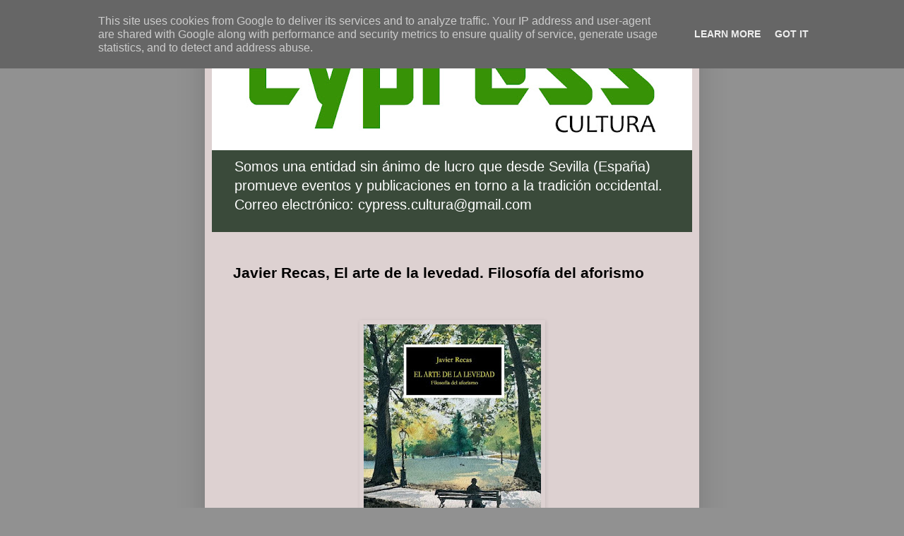

--- FILE ---
content_type: text/html; charset=UTF-8
request_url: http://www.cypress.com.es/2021/02/novedad-javier-recas-el-arte-de-la_10.html
body_size: 10511
content:
<!DOCTYPE html>
<html class='v2' dir='ltr' lang='es'>
<head>
<link href='https://www.blogger.com/static/v1/widgets/335934321-css_bundle_v2.css' rel='stylesheet' type='text/css'/>
<meta content='width=1100' name='viewport'/>
<meta content='text/html; charset=UTF-8' http-equiv='Content-Type'/>
<meta content='blogger' name='generator'/>
<link href='http://www.cypress.com.es/favicon.ico' rel='icon' type='image/x-icon'/>
<link href='http://www.cypress.com.es/2021/02/novedad-javier-recas-el-arte-de-la_10.html' rel='canonical'/>
<!--Can't find substitution for tag [blog.ieCssRetrofitLinks]-->
<link href='https://blogger.googleusercontent.com/img/b/R29vZ2xl/AVvXsEgmT1ZZyAT8w_gzN7L66KnuGwCCUgQXlumCIRtuGJq-ckNShtCtdySl6MqkiLg-2ivtch3ArhKqI0B4_n3tvcZOd1cYZ7PvR_GjzqqXlBCHj9jttgRr3O7KGFIYbT82ZueOxqVBFQS7iM36/s320/portada+mini.jpg' rel='image_src'/>
<meta content='http://www.cypress.com.es/2021/02/novedad-javier-recas-el-arte-de-la_10.html' property='og:url'/>
<meta content='Javier Recas, El arte de la levedad. Filosofía del aforismo' property='og:title'/>
<meta content='  JAVIER RECAS El arte de la levedad. Filosofía del aforismo Colección Scripta Manent, 1 ISBN: 978-84-122300-9-3 15x21 cm. 206 págs. 18€ env...' property='og:description'/>
<meta content='https://blogger.googleusercontent.com/img/b/R29vZ2xl/AVvXsEgmT1ZZyAT8w_gzN7L66KnuGwCCUgQXlumCIRtuGJq-ckNShtCtdySl6MqkiLg-2ivtch3ArhKqI0B4_n3tvcZOd1cYZ7PvR_GjzqqXlBCHj9jttgRr3O7KGFIYbT82ZueOxqVBFQS7iM36/w1200-h630-p-k-no-nu/portada+mini.jpg' property='og:image'/>
<title>Cypress Cultura: Javier Recas, El arte de la levedad. Filosofía del aforismo</title>
<style id='page-skin-1' type='text/css'><!--
/*
-----------------------------------------------
Blogger Template Style
Name:     Simple
Designer: Blogger
URL:      www.blogger.com
----------------------------------------------- */
/* Content
----------------------------------------------- */
body {
font: normal normal 14px 'Trebuchet MS', Trebuchet, sans-serif;
color: #000000;
background: #919191 none no-repeat scroll center center;
padding: 0 40px 40px 40px;
}
html body .region-inner {
min-width: 0;
max-width: 100%;
width: auto;
}
h2 {
font-size: 22px;
}
a:link {
text-decoration:none;
color: #000000;
}
a:visited {
text-decoration:none;
color: #000000;
}
a:hover {
text-decoration:underline;
color: #919191;
}
.body-fauxcolumn-outer .fauxcolumn-inner {
background: transparent none repeat scroll top left;
_background-image: none;
}
.body-fauxcolumn-outer .cap-top {
position: absolute;
z-index: 1;
height: 400px;
width: 100%;
}
.body-fauxcolumn-outer .cap-top .cap-left {
width: 100%;
background: transparent none repeat-x scroll top left;
_background-image: none;
}
.content-outer {
-moz-box-shadow: 0 0 40px rgba(0, 0, 0, .15);
-webkit-box-shadow: 0 0 5px rgba(0, 0, 0, .15);
-goog-ms-box-shadow: 0 0 10px #333333;
box-shadow: 0 0 40px rgba(0, 0, 0, .15);
margin-bottom: 1px;
}
.content-inner {
padding: 10px 10px;
}
.content-inner {
background-color: #ddd1d1;
}
/* Header
----------------------------------------------- */
.header-outer {
background: #3a4a3a url(https://resources.blogblog.com/blogblog/data/1kt/simple/gradients_light.png) repeat-x scroll 0 -400px;
_background-image: none;
}
.Header h1 {
font: normal normal 60px Arial, Tahoma, Helvetica, FreeSans, sans-serif;
color: #ffffff;
text-shadow: 1px 2px 3px rgba(0, 0, 0, .2);
}
.Header h1 a {
color: #ffffff;
}
.Header .description {
font-size: 140%;
color: #ffffff;
}
.header-inner .Header .titlewrapper {
padding: 22px 30px;
}
.header-inner .Header .descriptionwrapper {
padding: 0 30px;
}
/* Tabs
----------------------------------------------- */
.tabs-inner .section:first-child {
border-top: 0 solid #eeeeee;
}
.tabs-inner .section:first-child ul {
margin-top: -0;
border-top: 0 solid #eeeeee;
border-left: 0 solid #eeeeee;
border-right: 0 solid #eeeeee;
}
.tabs-inner .widget ul {
background: #f2f2f2 url(https://resources.blogblog.com/blogblog/data/1kt/simple/gradients_light.png) repeat-x scroll 0 -800px;
_background-image: none;
border-bottom: 1px solid #eeeeee;
margin-top: 0;
margin-left: -30px;
margin-right: -30px;
}
.tabs-inner .widget li a {
display: inline-block;
padding: .6em 1em;
font: normal normal 12px 'Trebuchet MS', Trebuchet, sans-serif;
color: #919191;
border-left: 1px solid #ddd1d1;
border-right: 1px solid #eeeeee;
}
.tabs-inner .widget li:first-child a {
border-left: none;
}
.tabs-inner .widget li.selected a, .tabs-inner .widget li a:hover {
color: #000000;
background-color: #ebebeb;
text-decoration: none;
}
/* Columns
----------------------------------------------- */
.main-outer {
border-top: 0 solid #ebebeb;
}
.fauxcolumn-left-outer .fauxcolumn-inner {
border-right: 1px solid #ebebeb;
}
.fauxcolumn-right-outer .fauxcolumn-inner {
border-left: 1px solid #ebebeb;
}
/* Headings
----------------------------------------------- */
div.widget > h2,
div.widget h2.title {
margin: 0 0 1em 0;
font: normal bold 11px Arial, Tahoma, Helvetica, FreeSans, sans-serif;
color: #000000;
}
/* Widgets
----------------------------------------------- */
.widget .zippy {
color: #919191;
text-shadow: 2px 2px 1px rgba(0, 0, 0, .1);
}
.widget .popular-posts ul {
list-style: none;
}
/* Posts
----------------------------------------------- */
h2.date-header {
font: normal bold 11px Arial, Tahoma, Helvetica, FreeSans, sans-serif;
}
.date-header span {
background-color: rgba(0, 0, 0, 0);
color: #222222;
padding: inherit;
letter-spacing: inherit;
margin: inherit;
}
.main-inner {
padding-top: 30px;
padding-bottom: 30px;
}
.main-inner .column-center-inner {
padding: 0 15px;
}
.main-inner .column-center-inner .section {
margin: 0 15px;
}
.post {
margin: 0 0 25px 0;
}
h3.post-title, .comments h4 {
font: normal bold 21px 'Trebuchet MS', Trebuchet, sans-serif;
margin: .75em 0 0;
}
.post-body {
font-size: 110%;
line-height: 1.4;
position: relative;
}
.post-body img, .post-body .tr-caption-container, .Profile img, .Image img,
.BlogList .item-thumbnail img {
padding: 2px;
background: transparent;
border: 1px solid transparent;
-moz-box-shadow: 1px 1px 5px rgba(0, 0, 0, .1);
-webkit-box-shadow: 1px 1px 5px rgba(0, 0, 0, .1);
box-shadow: 1px 1px 5px rgba(0, 0, 0, .1);
}
.post-body img, .post-body .tr-caption-container {
padding: 5px;
}
.post-body .tr-caption-container {
color: #222222;
}
.post-body .tr-caption-container img {
padding: 0;
background: transparent;
border: none;
-moz-box-shadow: 0 0 0 rgba(0, 0, 0, .1);
-webkit-box-shadow: 0 0 0 rgba(0, 0, 0, .1);
box-shadow: 0 0 0 rgba(0, 0, 0, .1);
}
.post-header {
margin: 0 0 1.5em;
line-height: 1.6;
font-size: 90%;
}
.post-footer {
margin: 20px -2px 0;
padding: 5px 10px;
color: #535353;
background-color: #f6f6f6;
border-bottom: 1px solid #ebebeb;
line-height: 1.6;
font-size: 90%;
}
#comments .comment-author {
padding-top: 1.5em;
border-top: 1px solid #ebebeb;
background-position: 0 1.5em;
}
#comments .comment-author:first-child {
padding-top: 0;
border-top: none;
}
.avatar-image-container {
margin: .2em 0 0;
}
#comments .avatar-image-container img {
border: 1px solid transparent;
}
/* Comments
----------------------------------------------- */
.comments .comments-content .icon.blog-author {
background-repeat: no-repeat;
background-image: url([data-uri]);
}
.comments .comments-content .loadmore a {
border-top: 1px solid #919191;
border-bottom: 1px solid #919191;
}
.comments .comment-thread.inline-thread {
background-color: #f6f6f6;
}
.comments .continue {
border-top: 2px solid #919191;
}
/* Accents
---------------------------------------------- */
.section-columns td.columns-cell {
border-left: 1px solid #ebebeb;
}
.blog-pager {
background: transparent none no-repeat scroll top center;
}
.blog-pager-older-link, .home-link,
.blog-pager-newer-link {
background-color: #ddd1d1;
padding: 5px;
}
.footer-outer {
border-top: 0 dashed #bbbbbb;
}
/* Mobile
----------------------------------------------- */
body.mobile  {
background-size: auto;
}
.mobile .body-fauxcolumn-outer {
background: transparent none repeat scroll top left;
}
.mobile .body-fauxcolumn-outer .cap-top {
background-size: 100% auto;
}
.mobile .content-outer {
-webkit-box-shadow: 0 0 3px rgba(0, 0, 0, .15);
box-shadow: 0 0 3px rgba(0, 0, 0, .15);
}
.mobile .tabs-inner .widget ul {
margin-left: 0;
margin-right: 0;
}
.mobile .post {
margin: 0;
}
.mobile .main-inner .column-center-inner .section {
margin: 0;
}
.mobile .date-header span {
padding: 0.1em 10px;
margin: 0 -10px;
}
.mobile h3.post-title {
margin: 0;
}
.mobile .blog-pager {
background: transparent none no-repeat scroll top center;
}
.mobile .footer-outer {
border-top: none;
}
.mobile .main-inner, .mobile .footer-inner {
background-color: #ddd1d1;
}
.mobile-index-contents {
color: #000000;
}
.mobile-link-button {
background-color: #000000;
}
.mobile-link-button a:link, .mobile-link-button a:visited {
color: #ffffff;
}
.mobile .tabs-inner .section:first-child {
border-top: none;
}
.mobile .tabs-inner .PageList .widget-content {
background-color: #ebebeb;
color: #000000;
border-top: 1px solid #eeeeee;
border-bottom: 1px solid #eeeeee;
}
.mobile .tabs-inner .PageList .widget-content .pagelist-arrow {
border-left: 1px solid #eeeeee;
}

--></style>
<style id='template-skin-1' type='text/css'><!--
body {
min-width: 700px;
}
.content-outer, .content-fauxcolumn-outer, .region-inner {
min-width: 700px;
max-width: 700px;
_width: 700px;
}
.main-inner .columns {
padding-left: 0px;
padding-right: 0px;
}
.main-inner .fauxcolumn-center-outer {
left: 0px;
right: 0px;
/* IE6 does not respect left and right together */
_width: expression(this.parentNode.offsetWidth -
parseInt("0px") -
parseInt("0px") + 'px');
}
.main-inner .fauxcolumn-left-outer {
width: 0px;
}
.main-inner .fauxcolumn-right-outer {
width: 0px;
}
.main-inner .column-left-outer {
width: 0px;
right: 100%;
margin-left: -0px;
}
.main-inner .column-right-outer {
width: 0px;
margin-right: -0px;
}
#layout {
min-width: 0;
}
#layout .content-outer {
min-width: 0;
width: 800px;
}
#layout .region-inner {
min-width: 0;
width: auto;
}
body#layout div.add_widget {
padding: 8px;
}
body#layout div.add_widget a {
margin-left: 32px;
}
--></style>
<link href='https://www.blogger.com/dyn-css/authorization.css?targetBlogID=6270600818637335020&amp;zx=686fcbe6-e105-4fc5-9a8d-454f73cd7051' media='none' onload='if(media!=&#39;all&#39;)media=&#39;all&#39;' rel='stylesheet'/><noscript><link href='https://www.blogger.com/dyn-css/authorization.css?targetBlogID=6270600818637335020&amp;zx=686fcbe6-e105-4fc5-9a8d-454f73cd7051' rel='stylesheet'/></noscript>
<meta name='google-adsense-platform-account' content='ca-host-pub-1556223355139109'/>
<meta name='google-adsense-platform-domain' content='blogspot.com'/>

<script type="text/javascript" language="javascript">
  // Supply ads personalization default for EEA readers
  // See https://www.blogger.com/go/adspersonalization
  adsbygoogle = window.adsbygoogle || [];
  if (typeof adsbygoogle.requestNonPersonalizedAds === 'undefined') {
    adsbygoogle.requestNonPersonalizedAds = 1;
  }
</script>


</head>
<body class='loading variant-bold'>
<div class='navbar no-items section' id='navbar' name='Barra de navegación'>
</div>
<div class='body-fauxcolumns'>
<div class='fauxcolumn-outer body-fauxcolumn-outer'>
<div class='cap-top'>
<div class='cap-left'></div>
<div class='cap-right'></div>
</div>
<div class='fauxborder-left'>
<div class='fauxborder-right'></div>
<div class='fauxcolumn-inner'>
</div>
</div>
<div class='cap-bottom'>
<div class='cap-left'></div>
<div class='cap-right'></div>
</div>
</div>
</div>
<div class='content'>
<div class='content-fauxcolumns'>
<div class='fauxcolumn-outer content-fauxcolumn-outer'>
<div class='cap-top'>
<div class='cap-left'></div>
<div class='cap-right'></div>
</div>
<div class='fauxborder-left'>
<div class='fauxborder-right'></div>
<div class='fauxcolumn-inner'>
</div>
</div>
<div class='cap-bottom'>
<div class='cap-left'></div>
<div class='cap-right'></div>
</div>
</div>
</div>
<div class='content-outer'>
<div class='content-cap-top cap-top'>
<div class='cap-left'></div>
<div class='cap-right'></div>
</div>
<div class='fauxborder-left content-fauxborder-left'>
<div class='fauxborder-right content-fauxborder-right'></div>
<div class='content-inner'>
<header>
<div class='header-outer'>
<div class='header-cap-top cap-top'>
<div class='cap-left'></div>
<div class='cap-right'></div>
</div>
<div class='fauxborder-left header-fauxborder-left'>
<div class='fauxborder-right header-fauxborder-right'></div>
<div class='region-inner header-inner'>
<div class='header section' id='header' name='Cabecera'><div class='widget Header' data-version='1' id='Header1'>
<div id='header-inner'>
<a href='http://www.cypress.com.es/' style='display: block'>
<img alt='Cypress Cultura' height='173px; ' id='Header1_headerimg' src='https://blogger.googleusercontent.com/img/b/R29vZ2xl/AVvXsEjwzxEME4UfpfB4l2MBEaVFuqpw1s2-9Y4LeVrQYx5bSstXP2gqUqpfle-the9ugsjA1yBmZinvAhgVOxv4pEmxpmH0dg4L2e81TCDDpBnfjU3MCFEEMkn3H013Q-UtJR9In1hqIDJrsb6R/s680/cabecera+web.jpg' style='display: block' width='680px; '/>
</a>
<div class='descriptionwrapper'>
<p class='description'><span>Somos una entidad sin ánimo de lucro que desde Sevilla (España) promueve eventos y publicaciones en torno a la tradición occidental. Correo electrónico: cypress.cultura@gmail.com
</span></p>
</div>
</div>
</div></div>
</div>
</div>
<div class='header-cap-bottom cap-bottom'>
<div class='cap-left'></div>
<div class='cap-right'></div>
</div>
</div>
</header>
<div class='tabs-outer'>
<div class='tabs-cap-top cap-top'>
<div class='cap-left'></div>
<div class='cap-right'></div>
</div>
<div class='fauxborder-left tabs-fauxborder-left'>
<div class='fauxborder-right tabs-fauxborder-right'></div>
<div class='region-inner tabs-inner'>
<div class='tabs no-items section' id='crosscol' name='Multicolumnas'></div>
<div class='tabs no-items section' id='crosscol-overflow' name='Cross-Column 2'></div>
</div>
</div>
<div class='tabs-cap-bottom cap-bottom'>
<div class='cap-left'></div>
<div class='cap-right'></div>
</div>
</div>
<div class='main-outer'>
<div class='main-cap-top cap-top'>
<div class='cap-left'></div>
<div class='cap-right'></div>
</div>
<div class='fauxborder-left main-fauxborder-left'>
<div class='fauxborder-right main-fauxborder-right'></div>
<div class='region-inner main-inner'>
<div class='columns fauxcolumns'>
<div class='fauxcolumn-outer fauxcolumn-center-outer'>
<div class='cap-top'>
<div class='cap-left'></div>
<div class='cap-right'></div>
</div>
<div class='fauxborder-left'>
<div class='fauxborder-right'></div>
<div class='fauxcolumn-inner'>
</div>
</div>
<div class='cap-bottom'>
<div class='cap-left'></div>
<div class='cap-right'></div>
</div>
</div>
<div class='fauxcolumn-outer fauxcolumn-left-outer'>
<div class='cap-top'>
<div class='cap-left'></div>
<div class='cap-right'></div>
</div>
<div class='fauxborder-left'>
<div class='fauxborder-right'></div>
<div class='fauxcolumn-inner'>
</div>
</div>
<div class='cap-bottom'>
<div class='cap-left'></div>
<div class='cap-right'></div>
</div>
</div>
<div class='fauxcolumn-outer fauxcolumn-right-outer'>
<div class='cap-top'>
<div class='cap-left'></div>
<div class='cap-right'></div>
</div>
<div class='fauxborder-left'>
<div class='fauxborder-right'></div>
<div class='fauxcolumn-inner'>
</div>
</div>
<div class='cap-bottom'>
<div class='cap-left'></div>
<div class='cap-right'></div>
</div>
</div>
<!-- corrects IE6 width calculation -->
<div class='columns-inner'>
<div class='column-center-outer'>
<div class='column-center-inner'>
<div class='main section' id='main' name='Principal'><div class='widget Blog' data-version='1' id='Blog1'>
<div class='blog-posts hfeed'>

          <div class="date-outer">
        

          <div class="date-posts">
        
<div class='post-outer'>
<div class='post hentry uncustomized-post-template' itemprop='blogPost' itemscope='itemscope' itemtype='http://schema.org/BlogPosting'>
<meta content='https://blogger.googleusercontent.com/img/b/R29vZ2xl/AVvXsEgmT1ZZyAT8w_gzN7L66KnuGwCCUgQXlumCIRtuGJq-ckNShtCtdySl6MqkiLg-2ivtch3ArhKqI0B4_n3tvcZOd1cYZ7PvR_GjzqqXlBCHj9jttgRr3O7KGFIYbT82ZueOxqVBFQS7iM36/s320/portada+mini.jpg' itemprop='image_url'/>
<meta content='6270600818637335020' itemprop='blogId'/>
<meta content='7436330688652149944' itemprop='postId'/>
<a name='7436330688652149944'></a>
<h3 class='post-title entry-title' itemprop='name'>
Javier Recas, El arte de la levedad. Filosofía del aforismo
</h3>
<div class='post-header'>
<div class='post-header-line-1'></div>
</div>
<div class='post-body entry-content' id='post-body-7436330688652149944' itemprop='description articleBody'>
<p>&nbsp;</p><div class="separator" style="clear: both; text-align: center;"><a href="https://blogger.googleusercontent.com/img/b/R29vZ2xl/AVvXsEgmT1ZZyAT8w_gzN7L66KnuGwCCUgQXlumCIRtuGJq-ckNShtCtdySl6MqkiLg-2ivtch3ArhKqI0B4_n3tvcZOd1cYZ7PvR_GjzqqXlBCHj9jttgRr3O7KGFIYbT82ZueOxqVBFQS7iM36/s619/portada+mini.jpg" style="margin-left: 1em; margin-right: 1em;"><img border="0" data-original-height="619" data-original-width="485" height="320" src="https://blogger.googleusercontent.com/img/b/R29vZ2xl/AVvXsEgmT1ZZyAT8w_gzN7L66KnuGwCCUgQXlumCIRtuGJq-ckNShtCtdySl6MqkiLg-2ivtch3ArhKqI0B4_n3tvcZOd1cYZ7PvR_GjzqqXlBCHj9jttgRr3O7KGFIYbT82ZueOxqVBFQS7iM36/s320/portada+mini.jpg" /></a></div><br /><p style="text-align: center;"><span style="font-size: medium;"><b>JAVIER RECAS</b></span></p><p style="text-align: center;"><i><span style="font-size: medium;"><b>El arte de la levedad. Filosofía del aforismo</b></span></i></p><p style="text-align: center;">Colección Scripta Manent, 1</p><p style="text-align: center;">ISBN: 978-84-122300-9-3</p><p style="text-align: center;">15x21 cm. 206 págs. 18&#8364; envío gratis por Post-Libris<br /></p><p style="text-align: left;"><!--[if gte mso 9]><xml>
 <w:LatentStyles DefLockedState="false" LatentStyleCount="156">
 </w:LatentStyles>
</xml><![endif]--><!--[if gte mso 10]>
<style>
 /* Style Definitions */
 table.MsoNormalTable
	{mso-style-name:"Tabla normal";
	mso-tstyle-rowband-size:0;
	mso-tstyle-colband-size:0;
	mso-style-noshow:yes;
	mso-style-parent:"";
	mso-padding-alt:0cm 5.4pt 0cm 5.4pt;
	mso-para-margin:0cm;
	mso-para-margin-bottom:.0001pt;
	mso-pagination:widow-orphan;
	font-size:10.0pt;
	font-family:"Times New Roman";
	mso-ansi-language:#0400;
	mso-fareast-language:#0400;
	mso-bidi-language:#0400;}
</style>
<![endif]--></p><div style="text-align: center;"><form action="https://www.paypal.com/cgi-bin/webscr" method="post" target="_top">
<input type="hidden" name="cmd" value="_s-xclick">
<input type="hidden" name="hosted_button_id" value="F5FTU6J8TCQQN">
<input type="image" src="https://www.paypalobjects.com/es_ES/ES/i/btn/btn_buynowCC_LG.gif" border="0" name="submit" alt="PayPal, la forma rápida y segura de pagar en Internet.">
<img alt="" border="0" height="1" src="https://www.paypalobjects.com/es_ES/i/scr/pixel.gif" width="1">
</form>
</div>
<p style="text-align: left;"></p><p style="text-align: left;"></p><p style="text-align: left;"></p><p style="text-align: left;"><br /> <br />"El
 aforismo es una bella rareza. Todo en él menos su escueta figura es 
desbordante y difuso. Si por tamaño fuera, cabría deducir una naturaleza
 simple, una pureza formal de rasgos perfectamente delimitados. Nada más
 lejos de la realidad. Su diminuta presencia es sólo fachada, tras ella 
se esconde una poderosa deflagración de sentido, sorprendente y 
seductora. Máxima alusión con la mínima expresión. En esa desproporción 
entre su humilde complexión y la fuerza y hondura de su voz reside su 
esencia. <br /><br />Estas sutiles miniaturas no recorren el dilatado y 
prolijo camino del argumento, son pequeños bocados de penetrantes 
intuiciones donde se aloja el centelleante ingenio de una reflexión sin 
corolario. Islas de sentido entre dos silencios capaces de abrir nuevos 
horizontes, de movernos y conmovernos, de evocar y provocar, para 
entregarnos, tras el inicial deslumbramiento, el testigo de la 
reflexión".<br /></p><p><!--[if gte mso 9]><xml>
 <w:WordDocument>
  <w:View>Normal</w:View>
  <w:Zoom>0</w:Zoom>
  <w:HyphenationZone>21</w:HyphenationZone>
  <w:PunctuationKerning/>
  <w:ValidateAgainstSchemas/>
  <w:SaveIfXMLInvalid>false</w:SaveIfXMLInvalid>
  <w:IgnoreMixedContent>false</w:IgnoreMixedContent>
  <w:AlwaysShowPlaceholderText>false</w:AlwaysShowPlaceholderText>
  <w:Compatibility>
   <w:BreakWrappedTables/>
   <w:SnapToGridInCell/>
   <w:WrapTextWithPunct/>
   <w:UseAsianBreakRules/>
   <w:DontGrowAutofit/>
  </w:Compatibility>
  <w:BrowserLevel>MicrosoftInternetExplorer4</w:BrowserLevel>
 </w:WordDocument>
</xml><![endif]--></p><p><!--[if gte mso 9]><xml>
 <w:LatentStyles DefLockedState="false" LatentStyleCount="156">
 </w:LatentStyles>
</xml><![endif]--><!--[if gte mso 10]>
<style>
 /* Style Definitions */
 table.MsoNormalTable
	{mso-style-name:"Tabla normal";
	mso-tstyle-rowband-size:0;
	mso-tstyle-colband-size:0;
	mso-style-noshow:yes;
	mso-style-parent:"";
	mso-padding-alt:0cm 5.4pt 0cm 5.4pt;
	mso-para-margin:0cm;
	mso-para-margin-bottom:.0001pt;
	mso-pagination:widow-orphan;
	font-size:10.0pt;
	font-family:"Times New Roman";
	mso-ansi-language:#0400;
	mso-fareast-language:#0400;
	mso-bidi-language:#0400;}
</style>
<![endif]--><br /><b>ÍNDICE</b><br /> <br />Introducción, 7 <br /><br />  I.              En los márgenes del silencio, 15 <br /><br />II.             Flores cortadas, 37 <br /><br />III.            Cien rostros, 61 <br /><br />IV.           Verdad poética, 91                            <br /><br />V.            Cargas de profundidad, 109 <br /><br />VI.           El embrujo de lo liviano, 123 <br /><br />VII.          Las formas de la eternidad, 141 <br /><br />VIII.          Vinos secos, 148 <br /><br />  Bibliografía, 177       <span style="font-family: &quot;Times New Roman&quot;; font-size: 11pt; letter-spacing: -0.4pt; mso-ansi-language: ES; mso-bidi-font-size: 9.0pt; mso-bidi-language: AR-SA; mso-fareast-font-family: &quot;Times New Roman&quot;; mso-fareast-language: ES; mso-font-width: 98%;"><span style="mso-tab-count: 2;">&nbsp;&nbsp;&nbsp;&nbsp;&nbsp;&nbsp;&nbsp;&nbsp;&nbsp;&nbsp;&nbsp;&nbsp;&nbsp;&nbsp;&nbsp;&nbsp;&nbsp;&nbsp; </span></span></p><p>&nbsp;</p><p style="text-align: center;"><a href="https://blogger.googleusercontent.com/img/b/R29vZ2xl/AVvXsEjShher5HM6OQx-K9x6N3i_gr4PA3HOxwrRUUqokPpyZk9UKbP9jl_RWbBCqx9f1y5p7L8_CQirHdl9-0C7AGHOQseAcX4rweQ8dpmiBor68g8gRHN-n0LCE-pgsA_5tAUO8aXNiQECzwhv/s320/javier+2.jpeg" style="margin-left: 1em; margin-right: 1em;"><img border="0" data-original-height="320" data-original-width="320" src="https://blogger.googleusercontent.com/img/b/R29vZ2xl/AVvXsEjShher5HM6OQx-K9x6N3i_gr4PA3HOxwrRUUqokPpyZk9UKbP9jl_RWbBCqx9f1y5p7L8_CQirHdl9-0C7AGHOQseAcX4rweQ8dpmiBor68g8gRHN-n0LCE-pgsA_5tAUO8aXNiQECzwhv/s0/javier+2.jpeg" /></a></p><p>Javier
 Recas Bayón, nació en 1961 en Madrid, donde estudió y se doctoró en 
Filosofía en la Universidad Complutense. Ha desarrollado una extensa 
actividad docente: Catedrático de Filosofía en enseñanza secundaria, 
Colaborador honorífico del Departamento de Metafísica y Teoría del 
Conocimiento de la UCM, Tutor de Filosofía Moderna y Contemporánea en la
 <br />UNED. Ha impartido asimismo conferencias, cursos y seminarios filosóficos en diversas instituciones.<br /><br />Ha publicado Hacia una hermenéutica crítica (Biblioteca Nueva, 2006); Meditaciones de Marco <br />Aurelio
 (edición y estudio introductorio, Biblioteca Nueva, 2011), Relámpagos 
de lucidez. El arte del aforismo (Biblioteca Nueva, 2014) y Una grácil y
 agudaminiatura (Apeadero de Aforistas, 2020). Asimismo, acaba de ver la
 luz Encuentros y extravíos. Aforismos, de Mark Twain (introducción, 
traducción y selección, Editorial Renacimiento). Ha participado en obras
 <br />colectivas como El retorno del pragmatismo (Trotta, 2001), Los 
caminos de la hermenéutica (Biblioteca Nueva, 2006) y Verdad, 
hermenéutica, adecuación (Tecnos, 2016).<br /><br />Dedicado íntegramente en
 la actualidad al aforismo, publica con frecuencia artículos y reseñas 
sobre el género en medios como Culturamas y El Aforista. Ha prologado 
obras de aforistas actuales como Manuel Feria, En ascuas (Gráficas 
Sabater, 2017) y Emilio López Medina, La ignorancia (Apeadero de 
Aforistas-Thémata Editorial, 2019).</p><p>&nbsp;</p>
<div style='clear: both;'></div>
</div>
<div class='post-footer'>
<div class='post-footer-line post-footer-line-1'>
<span class='post-author vcard'>
</span>
<span class='post-timestamp'>
</span>
<span class='post-comment-link'>
</span>
<span class='post-icons'>
</span>
<div class='post-share-buttons goog-inline-block'>
<a class='goog-inline-block share-button sb-email' href='https://www.blogger.com/share-post.g?blogID=6270600818637335020&postID=7436330688652149944&target=email' target='_blank' title='Enviar por correo electrónico'><span class='share-button-link-text'>Enviar por correo electrónico</span></a><a class='goog-inline-block share-button sb-blog' href='https://www.blogger.com/share-post.g?blogID=6270600818637335020&postID=7436330688652149944&target=blog' onclick='window.open(this.href, "_blank", "height=270,width=475"); return false;' target='_blank' title='Escribe un blog'><span class='share-button-link-text'>Escribe un blog</span></a><a class='goog-inline-block share-button sb-twitter' href='https://www.blogger.com/share-post.g?blogID=6270600818637335020&postID=7436330688652149944&target=twitter' target='_blank' title='Compartir en X'><span class='share-button-link-text'>Compartir en X</span></a><a class='goog-inline-block share-button sb-facebook' href='https://www.blogger.com/share-post.g?blogID=6270600818637335020&postID=7436330688652149944&target=facebook' onclick='window.open(this.href, "_blank", "height=430,width=640"); return false;' target='_blank' title='Compartir con Facebook'><span class='share-button-link-text'>Compartir con Facebook</span></a><a class='goog-inline-block share-button sb-pinterest' href='https://www.blogger.com/share-post.g?blogID=6270600818637335020&postID=7436330688652149944&target=pinterest' target='_blank' title='Compartir en Pinterest'><span class='share-button-link-text'>Compartir en Pinterest</span></a>
</div>
</div>
<div class='post-footer-line post-footer-line-2'>
<span class='post-labels'>
</span>
</div>
<div class='post-footer-line post-footer-line-3'>
<span class='post-location'>
</span>
</div>
</div>
</div>
<div class='comments' id='comments'>
<a name='comments'></a>
</div>
</div>

        </div></div>
      
</div>
<div class='blog-pager' id='blog-pager'>
<span id='blog-pager-newer-link'>
<a class='blog-pager-newer-link' href='http://www.cypress.com.es/2021/02/novedad-anil-diario-de-sensaciones-de.html' id='Blog1_blog-pager-newer-link' title='Entrada más reciente'>Entrada más reciente</a>
</span>
<span id='blog-pager-older-link'>
<a class='blog-pager-older-link' href='http://www.cypress.com.es/2021/02/miguel-granada-filosofia-y-religion-en.html' id='Blog1_blog-pager-older-link' title='Entrada antigua'>Entrada antigua</a>
</span>
<a class='home-link' href='http://www.cypress.com.es/'>Inicio</a>
</div>
<div class='clear'></div>
<div class='post-feeds'>
</div>
</div></div>
</div>
</div>
<div class='column-left-outer'>
<div class='column-left-inner'>
<aside>
</aside>
</div>
</div>
<div class='column-right-outer'>
<div class='column-right-inner'>
<aside>
</aside>
</div>
</div>
</div>
<div style='clear: both'></div>
<!-- columns -->
</div>
<!-- main -->
</div>
</div>
<div class='main-cap-bottom cap-bottom'>
<div class='cap-left'></div>
<div class='cap-right'></div>
</div>
</div>
<footer>
<div class='footer-outer'>
<div class='footer-cap-top cap-top'>
<div class='cap-left'></div>
<div class='cap-right'></div>
</div>
<div class='fauxborder-left footer-fauxborder-left'>
<div class='fauxborder-right footer-fauxborder-right'></div>
<div class='region-inner footer-inner'>
<div class='foot no-items section' id='footer-1'></div>
<table border='0' cellpadding='0' cellspacing='0' class='section-columns columns-2'>
<tbody>
<tr>
<td class='first columns-cell'>
<div class='foot no-items section' id='footer-2-1'></div>
</td>
<td class='columns-cell'>
<div class='foot no-items section' id='footer-2-2'></div>
</td>
</tr>
</tbody>
</table>
<!-- outside of the include in order to lock Attribution widget -->
<div class='foot section' id='footer-3' name='Pie de página'><div class='widget Attribution' data-version='1' id='Attribution1'>
<div class='widget-content' style='text-align: center;'>
Cypress es una asociación cultural sin ánimo de lucro radicada en la ciudad de Sevilla (España). Tema Sencillo. Con la tecnología de <a href='https://www.blogger.com' target='_blank'>Blogger</a>.
</div>
<div class='clear'></div>
</div></div>
</div>
</div>
<div class='footer-cap-bottom cap-bottom'>
<div class='cap-left'></div>
<div class='cap-right'></div>
</div>
</div>
</footer>
<!-- content -->
</div>
</div>
<div class='content-cap-bottom cap-bottom'>
<div class='cap-left'></div>
<div class='cap-right'></div>
</div>
</div>
</div>
<script type='text/javascript'>
    window.setTimeout(function() {
        document.body.className = document.body.className.replace('loading', '');
      }, 10);
  </script>
<!--It is your responsibility to notify your visitors about cookies used and data collected on your blog. Blogger makes a standard notification available for you to use on your blog, and you can customize it or replace with your own notice. See http://www.blogger.com/go/cookiechoices for more details.-->
<script defer='' src='/js/cookienotice.js'></script>
<script>
    document.addEventListener('DOMContentLoaded', function(event) {
      window.cookieChoices && cookieChoices.showCookieConsentBar && cookieChoices.showCookieConsentBar(
          (window.cookieOptions && cookieOptions.msg) || 'This site uses cookies from Google to deliver its services and to analyze traffic. Your IP address and user-agent are shared with Google along with performance and security metrics to ensure quality of service, generate usage statistics, and to detect and address abuse.',
          (window.cookieOptions && cookieOptions.close) || 'Got it',
          (window.cookieOptions && cookieOptions.learn) || 'Learn More',
          (window.cookieOptions && cookieOptions.link) || 'https://www.blogger.com/go/blogspot-cookies');
    });
  </script>

<script type="text/javascript" src="https://www.blogger.com/static/v1/widgets/2028843038-widgets.js"></script>
<script type='text/javascript'>
window['__wavt'] = 'AOuZoY5JnecyoBtVwbgHbZsu3rGL10oejw:1769247346985';_WidgetManager._Init('//www.blogger.com/rearrange?blogID\x3d6270600818637335020','//www.cypress.com.es/2021/02/novedad-javier-recas-el-arte-de-la_10.html','6270600818637335020');
_WidgetManager._SetDataContext([{'name': 'blog', 'data': {'blogId': '6270600818637335020', 'title': 'Cypress Cultura', 'url': 'http://www.cypress.com.es/2021/02/novedad-javier-recas-el-arte-de-la_10.html', 'canonicalUrl': 'http://www.cypress.com.es/2021/02/novedad-javier-recas-el-arte-de-la_10.html', 'homepageUrl': 'http://www.cypress.com.es/', 'searchUrl': 'http://www.cypress.com.es/search', 'canonicalHomepageUrl': 'http://www.cypress.com.es/', 'blogspotFaviconUrl': 'http://www.cypress.com.es/favicon.ico', 'bloggerUrl': 'https://www.blogger.com', 'hasCustomDomain': true, 'httpsEnabled': false, 'enabledCommentProfileImages': true, 'gPlusViewType': 'FILTERED_POSTMOD', 'adultContent': false, 'analyticsAccountNumber': '', 'encoding': 'UTF-8', 'locale': 'es', 'localeUnderscoreDelimited': 'es', 'languageDirection': 'ltr', 'isPrivate': false, 'isMobile': false, 'isMobileRequest': false, 'mobileClass': '', 'isPrivateBlog': false, 'isDynamicViewsAvailable': false, 'feedLinks': '\n', 'meTag': '', 'adsenseHostId': 'ca-host-pub-1556223355139109', 'adsenseHasAds': false, 'adsenseAutoAds': false, 'boqCommentIframeForm': true, 'loginRedirectParam': '', 'view': '', 'dynamicViewsCommentsSrc': '//www.blogblog.com/dynamicviews/4224c15c4e7c9321/js/comments.js', 'dynamicViewsScriptSrc': '//www.blogblog.com/dynamicviews/6e0d22adcfa5abea', 'plusOneApiSrc': 'https://apis.google.com/js/platform.js', 'disableGComments': true, 'interstitialAccepted': false, 'sharing': {'platforms': [{'name': 'Obtener enlace', 'key': 'link', 'shareMessage': 'Obtener enlace', 'target': ''}, {'name': 'Facebook', 'key': 'facebook', 'shareMessage': 'Compartir en Facebook', 'target': 'facebook'}, {'name': 'Escribe un blog', 'key': 'blogThis', 'shareMessage': 'Escribe un blog', 'target': 'blog'}, {'name': 'X', 'key': 'twitter', 'shareMessage': 'Compartir en X', 'target': 'twitter'}, {'name': 'Pinterest', 'key': 'pinterest', 'shareMessage': 'Compartir en Pinterest', 'target': 'pinterest'}, {'name': 'Correo electr\xf3nico', 'key': 'email', 'shareMessage': 'Correo electr\xf3nico', 'target': 'email'}], 'disableGooglePlus': true, 'googlePlusShareButtonWidth': 0, 'googlePlusBootstrap': '\x3cscript type\x3d\x22text/javascript\x22\x3ewindow.___gcfg \x3d {\x27lang\x27: \x27es\x27};\x3c/script\x3e'}, 'hasCustomJumpLinkMessage': false, 'jumpLinkMessage': 'Leer m\xe1s', 'pageType': 'item', 'postId': '7436330688652149944', 'postImageThumbnailUrl': 'https://blogger.googleusercontent.com/img/b/R29vZ2xl/AVvXsEgmT1ZZyAT8w_gzN7L66KnuGwCCUgQXlumCIRtuGJq-ckNShtCtdySl6MqkiLg-2ivtch3ArhKqI0B4_n3tvcZOd1cYZ7PvR_GjzqqXlBCHj9jttgRr3O7KGFIYbT82ZueOxqVBFQS7iM36/s72-c/portada+mini.jpg', 'postImageUrl': 'https://blogger.googleusercontent.com/img/b/R29vZ2xl/AVvXsEgmT1ZZyAT8w_gzN7L66KnuGwCCUgQXlumCIRtuGJq-ckNShtCtdySl6MqkiLg-2ivtch3ArhKqI0B4_n3tvcZOd1cYZ7PvR_GjzqqXlBCHj9jttgRr3O7KGFIYbT82ZueOxqVBFQS7iM36/s320/portada+mini.jpg', 'pageName': 'Javier Recas, El arte de la levedad. Filosof\xeda del aforismo', 'pageTitle': 'Cypress Cultura: Javier Recas, El arte de la levedad. Filosof\xeda del aforismo'}}, {'name': 'features', 'data': {}}, {'name': 'messages', 'data': {'edit': 'Editar', 'linkCopiedToClipboard': 'El enlace se ha copiado en el Portapapeles.', 'ok': 'Aceptar', 'postLink': 'Enlace de la entrada'}}, {'name': 'template', 'data': {'name': 'Simple', 'localizedName': 'Sencillo', 'isResponsive': false, 'isAlternateRendering': false, 'isCustom': false, 'variant': 'bold', 'variantId': 'bold'}}, {'name': 'view', 'data': {'classic': {'name': 'classic', 'url': '?view\x3dclassic'}, 'flipcard': {'name': 'flipcard', 'url': '?view\x3dflipcard'}, 'magazine': {'name': 'magazine', 'url': '?view\x3dmagazine'}, 'mosaic': {'name': 'mosaic', 'url': '?view\x3dmosaic'}, 'sidebar': {'name': 'sidebar', 'url': '?view\x3dsidebar'}, 'snapshot': {'name': 'snapshot', 'url': '?view\x3dsnapshot'}, 'timeslide': {'name': 'timeslide', 'url': '?view\x3dtimeslide'}, 'isMobile': false, 'title': 'Javier Recas, El arte de la levedad. Filosof\xeda del aforismo', 'description': '\xa0 JAVIER RECAS El arte de la levedad. Filosof\xeda del aforismo Colecci\xf3n Scripta Manent, 1 ISBN: 978-84-122300-9-3 15x21 cm. 206 p\xe1gs. 18\u20ac env...', 'featuredImage': 'https://blogger.googleusercontent.com/img/b/R29vZ2xl/AVvXsEgmT1ZZyAT8w_gzN7L66KnuGwCCUgQXlumCIRtuGJq-ckNShtCtdySl6MqkiLg-2ivtch3ArhKqI0B4_n3tvcZOd1cYZ7PvR_GjzqqXlBCHj9jttgRr3O7KGFIYbT82ZueOxqVBFQS7iM36/s320/portada+mini.jpg', 'url': 'http://www.cypress.com.es/2021/02/novedad-javier-recas-el-arte-de-la_10.html', 'type': 'item', 'isSingleItem': true, 'isMultipleItems': false, 'isError': false, 'isPage': false, 'isPost': true, 'isHomepage': false, 'isArchive': false, 'isLabelSearch': false, 'postId': 7436330688652149944}}]);
_WidgetManager._RegisterWidget('_HeaderView', new _WidgetInfo('Header1', 'header', document.getElementById('Header1'), {}, 'displayModeFull'));
_WidgetManager._RegisterWidget('_BlogView', new _WidgetInfo('Blog1', 'main', document.getElementById('Blog1'), {'cmtInteractionsEnabled': false}, 'displayModeFull'));
_WidgetManager._RegisterWidget('_AttributionView', new _WidgetInfo('Attribution1', 'footer-3', document.getElementById('Attribution1'), {}, 'displayModeFull'));
</script>
</body>
</html>